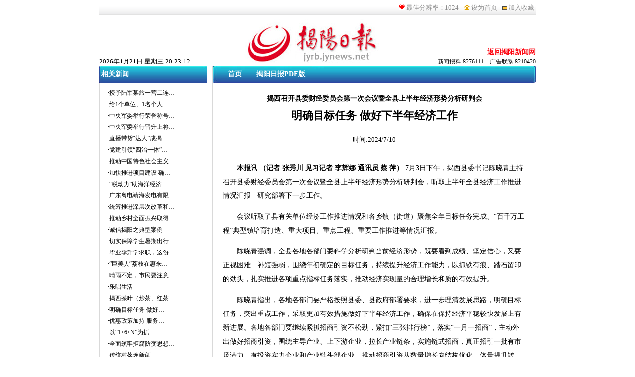

--- FILE ---
content_type: text/html
request_url: http://jyrb.jynews.net/content/20240710/detail335893.html
body_size: 17520
content:



<!DOCTYPE html PUBLIC "-//W3C//DTD XHTML 1.0 Transitional//EN" "http://www.w3.org/TR/xhtml1/DTD/xhtml1-transitional.dtd">
<html xmlns="http://www.w3.org/1999/xhtml">
<head>
<meta http-equiv="Content-Type" content="text/html; charset=gb2312" />

<title>明确目标任务  做好下半年经济工作————揭阳日报网欢迎您</title>

<link href="../../contentcss.css" rel="stylesheet" type="text/css" />
</head>
<script type="text/javascript">function show(){var aa=new Date();bb=((aa.getYear() < 1900) ? (1900 +aa.getYear()) : aa.getYear())+"年"+(aa.getMonth()+1)+"月"+aa.getDate()+"日\r";
bb+="星期"+'日一二三四五六'.charAt(aa.getDay())+"\r"+aa.getHours()+":";
bb+=aa.getMinutes()+":"+aa.getSeconds();document.all.cc.innerHTML=bb;setTimeout("show()",1000)}</script>

<body style="font-family: 宋体;font-size:12px;text-align:left;margin:0px;padding:0px;" onLoad="show()">
<html>

<table width="880" border="0" align="center" cellpadding="0" cellspacing="0">
  <tr>
    <td width="100%" height="31" align="right" valign="middle" background="../../images/ttbg.gif"><span class="lbq07"><img src="../../images/xin.gif" />&nbsp;最佳分辨率：1024  - <img src="../../images/home.gif" />&nbsp;<A class=snavi onMouseOver="window.status='将本站设定为您的首页';return true;" onClick="this.style.behavior='url(#default#homepage)';this.setHomePage('http://www.jynews.net');" onMouseOut="window.status='揭阳新闻网';return true;" href="http://www.jynews.net/">设为首页</A> - <img src="../../images/aficon.gif" width="10" height="10" />&nbsp;<A class=snavi onMouseOver="window.status='将本站加入您的收藏夹';return true;" onClick="javascript:window.external.addFavorite('http://www.jynews.net','揭阳新闻网');return false;" onMouseOut="window.status='揭阳新闻网';return true;" href="http://www.jynews.net/#">加入收藏&nbsp;</a></span></td>
  </tr>
</table>
<table width="880" border="0" align="center" cellpadding="0" cellspacing="0">
  <tr>
    <td width="326" align="left" valign="bottom"><div id="cc" class="jyrbtime"></div></td>
    <td width="328"><img src="../../images/jyrb01.jpg" width="317" height="102" /></td>
    <td width="326" align="right" valign="bottom"><span class="jyrb01"><a href="http://www.jynews.net" target="_blank"><strong>返回揭阳新闻网</strong></a></span><br />
      新闻报料:8276111　广告联系:8210420</td>
  </tr>
</table>



<table width="880" border="0" align="center" cellpadding="0" cellspacing="0">
  <tr>
    <td width="222" align="left" valign="top"><table width="99%" border="0" cellspacing="0" cellpadding="0">
  <tr>
    <td height="34" align="left" valign="middle" background="../../images/jyrb04.jpg" class="jyrb02">&nbsp;相关新闻</td>
  </tr>
  <tr>
    <td align="left" valign="top" style="border:1px solid #d9d9d9;padding:8px;" class="jyrb03">
<table width="98%" border="0" align="center" cellpadding="0" cellspacing="0">

<tr><td bgcolor="#FFFFFF" style="padding-left:6px;"><a href="../../content/20240710/detail335874.html" target="_blank">·授予陆军某旅一营二连…</a></td></tr>

<tr><td bgcolor="#FFFFFF" style="padding-left:6px;"><a href="../../content/20240710/detail335875.html" target="_blank">·给1个单位、1名个人…</a></td></tr>

<tr><td bgcolor="#FFFFFF" style="padding-left:6px;"><a href="../../content/20240710/detail335876.html" target="_blank">·中央军委举行荣誉称号…</a></td></tr>

<tr><td bgcolor="#FFFFFF" style="padding-left:6px;"><a href="../../content/20240710/detail335877.html" target="_blank">·中央军委举行晋升上将…</a></td></tr>

<tr><td bgcolor="#FFFFFF" style="padding-left:6px;"><a href="../../content/20240710/detail335878.html" target="_blank">·直播带货“达人”成揭…</a></td></tr>

<tr><td bgcolor="#FFFFFF" style="padding-left:6px;"><a href="../../content/20240710/detail335879.html" target="_blank">·党建引领“四治一体”…</a></td></tr>

<tr><td bgcolor="#FFFFFF" style="padding-left:6px;"><a href="../../content/20240710/detail335880.html" target="_blank">·推动中国特色社会主义…</a></td></tr>

<tr><td bgcolor="#FFFFFF" style="padding-left:6px;"><a href="../../content/20240710/detail335881.html" target="_blank">·加快推进项目建设 确…</a></td></tr>

<tr><td bgcolor="#FFFFFF" style="padding-left:6px;"><a href="../../content/20240710/detail335882.html" target="_blank">·“税动力”助海洋经济…</a></td></tr>

<tr><td bgcolor="#FFFFFF" style="padding-left:6px;"><a href="../../content/20240710/detail335883.html" target="_blank">·广东粤电靖海发电有限…</a></td></tr>

<tr><td bgcolor="#FFFFFF" style="padding-left:6px;"><a href="../../content/20240710/detail335884.html" target="_blank">·统筹推进深层次改革和…</a></td></tr>

<tr><td bgcolor="#FFFFFF" style="padding-left:6px;"><a href="../../content/20240710/detail335885.html" target="_blank">·推动乡村全面振兴取得…</a></td></tr>

<tr><td bgcolor="#FFFFFF" style="padding-left:6px;"><a href="../../content/20240710/detail335886.html" target="_blank">·诚信揭阳之典型案例</a></td></tr>

<tr><td bgcolor="#FFFFFF" style="padding-left:6px;"><a href="../../content/20240710/detail335887.html" target="_blank">·切实保障学生暑期出行…</a></td></tr>

<tr><td bgcolor="#FFFFFF" style="padding-left:6px;"><a href="../../content/20240710/detail335888.html" target="_blank">·毕业季升学求职，这份…</a></td></tr>

<tr><td bgcolor="#FFFFFF" style="padding-left:6px;"><a href="../../content/20240710/detail335889.html" target="_blank">·“巨美人”荔枝在惠来…</a></td></tr>

<tr><td bgcolor="#FFFFFF" style="padding-left:6px;"><a href="../../content/20240710/detail335890.html" target="_blank">·晴雨不定，市民要注意…</a></td></tr>

<tr><td bgcolor="#FFFFFF" style="padding-left:6px;"><a href="../../content/20240710/detail335891.html" target="_blank">·乐唱生活</a></td></tr>

<tr><td bgcolor="#FFFFFF" style="padding-left:6px;"><a href="../../content/20240710/detail335892.html" target="_blank">·揭西茶叶（炒茶、红茶…</a></td></tr>

<tr><td bgcolor="#FFFFFF" style="padding-left:6px;"><a href="../../content/20240710/detail335893.html" target="_blank">·明确目标任务  做好…</a></td></tr>

<tr><td bgcolor="#FFFFFF" style="padding-left:6px;"><a href="../../content/20240710/detail335894.html" target="_blank">·优惠政策加持  服务…</a></td></tr>

<tr><td bgcolor="#FFFFFF" style="padding-left:6px;"><a href="../../content/20240710/detail335895.html" target="_blank">·以“1+6+N”为抓…</a></td></tr>

<tr><td bgcolor="#FFFFFF" style="padding-left:6px;"><a href="../../content/20240710/detail335896.html" target="_blank">·全面筑牢拒腐防变思想…</a></td></tr>

<tr><td bgcolor="#FFFFFF" style="padding-left:6px;"><a href="../../content/20240710/detail335897.html" target="_blank">·传统村落焕新颜</a></td></tr>

<tr><td bgcolor="#FFFFFF" style="padding-left:6px;"><a href="../../content/20240710/detail335898.html" target="_blank">·引导老年人培养“主动…</a></td></tr>

<tr><td bgcolor="#FFFFFF" style="padding-left:6px;"><a href="../../content/20240710/detail335899.html" target="_blank">·展现老同志积极向上精…</a></td></tr>

<tr><td bgcolor="#FFFFFF" style="padding-left:6px;"><a href="../../content/20240710/detail335900.html" target="_blank">·筑牢森林安全“防火墙…</a></td></tr>

<tr><td bgcolor="#FFFFFF" style="padding-left:6px;"><a href="../../content/20240710/detail335901.html" target="_blank">·汇聚点滴力量 推进乡…</a></td></tr>

<tr><td bgcolor="#FFFFFF" style="padding-left:6px;"><a href="../../content/20240710/detail335902.html" target="_blank">·翰墨颂党恩 丹青庆华…</a></td></tr>

<tr><td bgcolor="#FFFFFF" style="padding-left:6px;"><a href="../../content/20240710/detail335903.html" target="_blank">·追“青”逐“绿”，绘…</a></td></tr>

<tr><td bgcolor="#FFFFFF" style="padding-left:6px;"><a href="../../content/20240710/detail335904.html" target="_blank">·搭建“供需桥”  全…</a></td></tr>

<tr><td bgcolor="#FFFFFF" style="padding-left:6px;"><a href="../../content/20240710/detail335905.html" target="_blank">·税惠暖风拂乡野 服务…</a></td></tr>

<tr><td bgcolor="#FFFFFF" style="padding-left:6px;"><a href="../../content/20240710/detail335906.html" target="_blank">·硕果“飘香”  种出…</a></td></tr>

<tr><td bgcolor="#FFFFFF" style="padding-left:6px;"><a href="../../content/20240710/detail335907.html" target="_blank">·深化文明创建  打造…</a></td></tr>

<tr><td bgcolor="#FFFFFF" style="padding-left:6px;"><a href="../../content/20240710/detail335908.html" target="_blank">·打造特色街区 提升城…</a></td></tr>

<tr><td bgcolor="#FFFFFF" style="padding-left:6px;"><a href="../../content/20240710/detail335909.html" target="_blank">·提高平台知晓率 提升…</a></td></tr>

<tr><td bgcolor="#FFFFFF" style="padding-left:6px;"><a href="../../content/20240710/detail335910.html" target="_blank">·激发家电市场活力 促…</a></td></tr>

<tr><td bgcolor="#FFFFFF" style="padding-left:6px;"><a href="../../content/20240710/detail335911.html" target="_blank">·学纪知纪  入脑入心</a></td></tr>

<tr><td bgcolor="#FFFFFF" style="padding-left:6px;"><a href="../../content/20240710/detail335912.html" target="_blank">·“无陪护”病房能否避…</a></td></tr>

<tr><td bgcolor="#FFFFFF" style="padding-left:6px;"><a href="../../content/20240710/detail335913.html" target="_blank">·国务院食安办成立联合…</a></td></tr>

<tr><td bgcolor="#FFFFFF" style="padding-left:6px;"><a href="../../content/20240710/detail335914.html" target="_blank">·在4102.8米海底…</a></td></tr>

<tr><td bgcolor="#FFFFFF" style="padding-left:6px;"><a href="../../content/20240710/detail335915.html" target="_blank">·国有四大行7月扎堆分…</a></td></tr>

<tr><td bgcolor="#FFFFFF" style="padding-left:6px;"><a href="../../content/20240710/detail335916.html" target="_blank">·推出“工银薪管家”产…</a></td></tr>

<tr><td bgcolor="#FFFFFF" style="padding-left:6px;"><a href="../../content/20240710/detail335917.html" target="_blank">·营造便利有序的现金流…</a></td></tr>

<tr><td bgcolor="#FFFFFF" style="padding-left:6px;"><a href="../../content/20240710/detail335918.html" target="_blank">·探索创新支付方式 提…</a></td></tr>

<tr><td bgcolor="#FFFFFF" style="padding-left:6px;"><a href="../../content/20240710/detail335919.html" target="_blank">·超4200只股票上涨…</a></td></tr>

<tr><td bgcolor="#FFFFFF" style="padding-left:6px;"><a href="../../content/20240710/detail335920.html" target="_blank">·多只基金宣布转型ET…</a></td></tr>

<tr><td bgcolor="#FFFFFF" style="padding-left:6px;"><a href="../../content/20240710/detail335921.html" target="_blank">·医药生物公司最受关注</a></td></tr>

<tr><td bgcolor="#FFFFFF" style="padding-left:6px;"><a href="../../content/20240710/detail335922.html" target="_blank">·体重管理八要点</a></td></tr>

<tr><td bgcolor="#FFFFFF" style="padding-left:6px;"><a href="../../content/20240710/detail335923.html" target="_blank">·中药代茶饮需“辨证施…</a></td></tr>

<tr><td bgcolor="#FFFFFF" style="padding-left:6px;"><a href="../../content/20240710/detail335924.html" target="_blank">·高温高湿天气，谨防四…</a></td></tr>

<tr><td bgcolor="#FFFFFF" style="padding-left:6px;"><a href="../../content/20240710/detail335925.html" target="_blank">·地中海贫血影响出生人…</a></td></tr>

<tr><td bgcolor="#FFFFFF" style="padding-left:6px;"><a href="../../content/20240710/detail335926.html" target="_blank">·酵母、小苏打、泡打粉…</a></td></tr>

</table>
</td>
  </tr>
</table></td>

<td width="7"></td>
    <td width="651" align="left" valign="top" style="border-left:1px solid #d9d9d9;"><table width="100%" border="0" cellspacing="0" cellpadding="0">
    <tr>
    <td height="34"  background="../../images/jyrb02.jpg"><span style="padding-left:30px;" class="jyrb02"><a href="../../index.html">首页</a></span><span style="padding-left:30px;" class="jyrb02"><a href="../../pdf/pdf.html">揭阳日报PDF版</a></span></td>
  </tr>
    <tr>
    <td align="center" style="padding-top:20px;" class="jyrb06">揭西召开县委财经委员会第一次会议暨全县上半年经济形势分析研判会</td>
    </tr>
  
    <tr>
    <td align="center" style="padding-top:8px;" class="jyrb05">明确目标任务  做好下半年经济工作</td>
  </tr>
  <tr>
    <td align="center" style="padding-top:8px;" class="jyrb06"></td>
  </tr>
      <tr>
    <td style="padding:0 20px 4px 20px;"><hr color="#AAD4ED" size="1" /></td>
  </tr>
  <tr>
    <td align="center"  class="jyrbtime">时间:2024/7/10</td>
  </tr>
  
    <tr>
    <td style="padding:20px;" class="jyrb07"><P>　　<STRONG>本报讯 （记者 张秀川 见习记者 李辉娜 通讯员 蔡 萍）</STRONG> 7月3日下午，揭西县委书记陈晓青主持召开县委财经委员会第一次会议暨全县上半年经济形势分析研判会，听取上半年全县经济工作推进情况汇报，研究部署下一步工作。</P>
<P>　　会议听取了县有关单位经济工作推进情况和各乡镇（街道）聚焦全年目标任务完成、“百千万工程”典型镇培育打造、重大项目、重点工程、重要工作推进等情况汇报。</P>
<P>　　陈晓青强调，全县各地各部门要科学分析研判当前经济形势，既要看到成绩、坚定信心，又要正视困难，补短强弱，围绕年初确定的目标任务，持续提升经济工作能力，以抓铁有痕、踏石留印的劲头，扎实推进各项重点指标任务落实，推动经济实现量的合理增长和质的有效提升。</P>
<P>　　陈晓青指出，各地各部门要严格按照县委、县政府部署要求，进一步理清发展思路，明确目标任务，突出重点工作，采取更加有效措施做好下半年经济工作，确保在保持经济平稳较快发展上有新进展。各地各部门要继续紧抓招商引资不松劲，紧扣“三张排行榜”，落实“一月一招商”，主动外出做好招商引资，围绕主导产业、上下游企业，拉长产业链条，实施链式招商，真正招引一批有市场潜力、有投资实力企业和产业链头部企业，推动招商引资从数量增长向结构优化、体量提升转变。深化“乡贤回归”工程，用活用好乡贤资源，结合开展“百会万企共行动”有利契机，加强与外出乡贤的沟通联系，动员引导在外乡贤、企业家回乡投资兴业。要不断完善县产业园区发展规划，健全基础配套设施，不断优化功能配套，积极引进优质企业落户园区，打造产业发展优良平台，强化服务对接和要素保障，为园区高质量发展持续赋能。陈晓青强调，全县各地各部门要认真落实县委、县政府部署要求，进一步增强发展的紧迫感和责任感，加强组织领导，紧盯目标任务，自我加压、勠力同心、拼搏进取，确保各项经济指标奋起直追、补齐拉升。</P></td>
  </tr>

  

</table>
</td>
  </tr>
</table>
<style type="text/css">
<!--
.jyrbbottom{color:#595959;font-size:13px;text-decoration: none;line-height: 23px;}
.jyrbbottom A{color:#595959;text-decoration:none;}
.jyrbbottom A:visited{color:#595959;text-decoration:none;}
.jyrbbottom A:hover{color:#CC0000;text-decoration:none;}
-->
</style>
<table width="980" border="0" align="center" cellpadding="0" cellspacing="0" style="margin-top:20px;">
  <tr> 
    <td align="center" valign="middle" class="jyrbbottom"><a href="http://jyrb.jynews.net">首页</a> | <a href="../../bsjj.html" target="_blank">报社简介</a> | <a href="../../bstx.html" target="_blank">揭阳日报通讯</a> | <a href="../../wstg.html">网上投稿</a> | <a href="http://press.gapp.gov.cn/" target="_blank">新闻记者查验</a> | 教育周刊</td>
  </tr>
  <tr><td align="center">	 	<div style="width:300px;margin:0 auto; padding:20px 0;">
		 		<a target="_blank" href="http://www.beian.gov.cn/portal/registerSystemInfo?recordcode=44520202000203" style="display:inline-block;text-decoration:none;height:20px;line-height:20px;"><img src="" style="float:left;"/><p style="float:left;height:20px;line-height:20px;margin: 0px 0px 0px 5px; color:#939393;">粤公网安备 44520202000203号</p></a>
		 	</div></tr>
  <tr>
    <td align="center" class="jyrbbottom">经营许可证编号：ＣＮ４４－００３３ 备案号：粤ICP备09091489号　　　揭阳日报社版权所有，未经书面授权，请勿转载或建立镜像。</td>
  </tr>
  <tr>
    <td align="center"><a href ="//bszs.conac.cn/sitename?method=show&id=532431663EE12D32E053012819AC44D4" target="_blank"><img src="../../blue.png" /></a>
</td>
  </tr>
  <tr>
    <td>&nbsp;</td>
  </tr>
</table>
<p>&nbsp;</p>
<script>var _hmt=_hmt||[];(function(){var hm=document.createElement("script");hm.src="https://hm.baidu.com/hm.js?e279a9909bfb8392a1974947ec0333bc";var s=document.getElementsByTagName("script")[0];s.parentNode.insertBefore(hm,s);})();</script>
</html></body>


--- FILE ---
content_type: text/css
request_url: http://jyrb.jynews.net/contentcss.css
body_size: 1720
content:

.lbq06{color:#e88436;font-size:14px;text-decoration: none;line-height: 23px;}
.lbq06 A{color:#e88436;text-decoration:none;}
.lbq06 A:visited{color:#e88436;text-decoration:none;}
.lbq06 A:hover{color:#CC0000;text-decoration:none;}
.lbq07{color:#8c8c8c;font-size:13px;text-decoration: none;line-height: 23px;}
.lbq07 A{color:#8c8c8c;text-decoration:none;line-height: 23px;font-size:13px;}
.lbq07 A:visited{color:#8c8c8c;text-decoration:none;font-size:13px;line-height: 23px;}

.jyrb01{color:#fe000c;font-size:14px;text-decoration: none;line-height: 23px;}
.jyrb01 A{color:#fe000c;text-decoration:none;}
.jyrb01 A:visited{color:#fe000c;text-decoration:none;}
.jyrb01 A:hover{color:#CC0000;text-decoration:none;}

.jyrb02{color:#ffffff;font-size:14px;text-decoration: none;line-height: 23px; font-weight:bold;}
.jyrb02 A{color:#ffffff;text-decoration:none;}
.jyrb02 A:visited{color:#ffffff;text-decoration:none;}
.jyrb02 A:hover{color:#ffffff;text-decoration:none;}

.jyrb03{color:#000000;font-size:12px;text-decoration: none;line-height: 23px; }
.jyrb03 A{color:#000000;text-decoration:none;}
.jyrb03 A:visited{color:#000000;text-decoration:none;}
.jyrb03 A:hover{color:#CC0000;text-decoration:none;}

.jyrb04{color:#000000;font-size:13px;text-decoration: none;line-height: 23px; font-weight:bold;}

.jyrb05{color:#000000;font-size:22px;text-decoration: none;line-height: 30px; font-weight:bold;}
.jyrb06{color:#000000;font-size:14px;text-decoration: none;line-height: 23px; font-weight:bold;}
.jyrb07{color:#000000;font-size:14px;text-decoration: none;line-height: 28px;}

.jyrbtime{color:#000000;font-size:13px;text-decoration: none;line-height: 18px; }

.dispon{}
.dispno{display:none;}